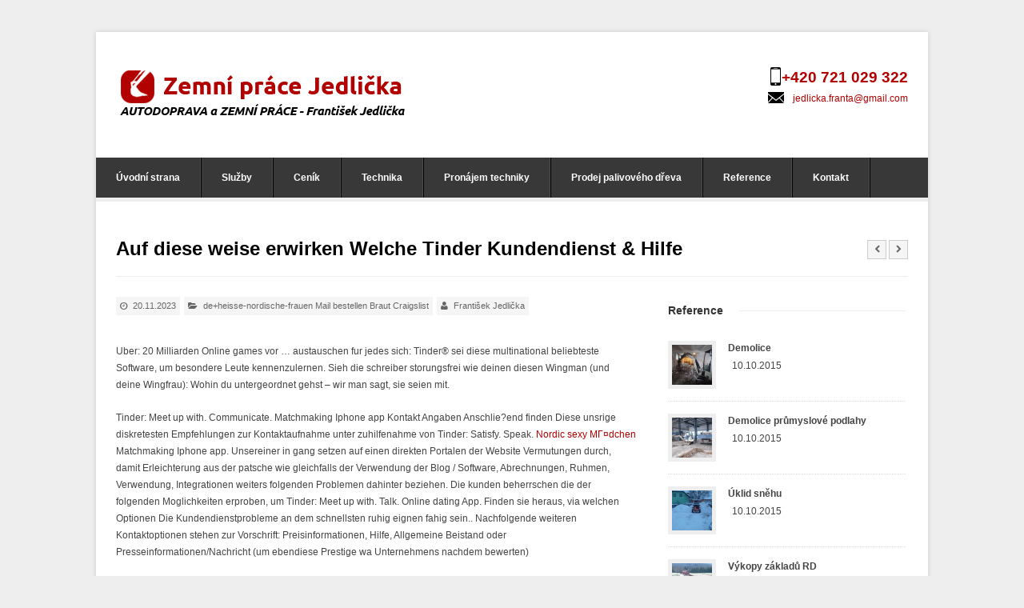

--- FILE ---
content_type: text/html; charset=UTF-8
request_url: https://www.zemnipracejedlicka.cz/auf-diese-weise-erwirken-welche-tinder/
body_size: 7451
content:

<!DOCTYPE html>

<!-- WordPress Theme by WPExplorer (http://www.wpexplorer.com) -->
<html lang="cs-CZ">
<head>
	<meta charset="UTF-8" />
	<meta name="viewport" content="width=device-width" />
	<title>Auf diese weise erwirken Welche Tinder Kundendienst &#038; Hilfe | Zemní práce Jedlička</title>
	<link rel="pingback" href="https://www.zemnipracejedlicka.cz/xmlrpc.php" />
	
<!-- All in One SEO Pack 2.2.7.2 by Michael Torbert of Semper Fi Web Design[202,298] -->
<meta name="description" itemprop="description" content="Auf diese weise erwirken Welche Tinder Kundendienst & Hilfe Uber: 20 Milliarden Online games vor ... austauschen fur jedes sich: Tinder® sei diese multinational" />

<link rel="canonical" href="https://www.zemnipracejedlicka.cz/auf-diese-weise-erwirken-welche-tinder/" />
<!-- /all in one seo pack -->
<link rel="alternate" type="application/rss+xml" title="Zemní práce Jedlička &raquo; RSS zdroj" href="https://www.zemnipracejedlicka.cz/feed/" />
<link rel="alternate" type="application/rss+xml" title="Zemní práce Jedlička &raquo; RSS komentářů" href="https://www.zemnipracejedlicka.cz/comments/feed/" />
		<script type="text/javascript">
			window._wpemojiSettings = {"baseUrl":"https:\/\/s.w.org\/images\/core\/emoji\/72x72\/","ext":".png","source":{"concatemoji":"https:\/\/www.zemnipracejedlicka.cz\/wp-includes\/js\/wp-emoji-release.min.js?ver=4.3.34"}};
			!function(e,n,t){var a;function o(e){var t=n.createElement("canvas"),a=t.getContext&&t.getContext("2d");return!(!a||!a.fillText)&&(a.textBaseline="top",a.font="600 32px Arial","flag"===e?(a.fillText(String.fromCharCode(55356,56812,55356,56807),0,0),3e3<t.toDataURL().length):(a.fillText(String.fromCharCode(55357,56835),0,0),0!==a.getImageData(16,16,1,1).data[0]))}function i(e){var t=n.createElement("script");t.src=e,t.type="text/javascript",n.getElementsByTagName("head")[0].appendChild(t)}t.supports={simple:o("simple"),flag:o("flag")},t.DOMReady=!1,t.readyCallback=function(){t.DOMReady=!0},t.supports.simple&&t.supports.flag||(a=function(){t.readyCallback()},n.addEventListener?(n.addEventListener("DOMContentLoaded",a,!1),e.addEventListener("load",a,!1)):(e.attachEvent("onload",a),n.attachEvent("onreadystatechange",function(){"complete"===n.readyState&&t.readyCallback()})),(a=t.source||{}).concatemoji?i(a.concatemoji):a.wpemoji&&a.twemoji&&(i(a.twemoji),i(a.wpemoji)))}(window,document,window._wpemojiSettings);
		</script>
		<style type="text/css">
img.wp-smiley,
img.emoji {
	display: inline !important;
	border: none !important;
	box-shadow: none !important;
	height: 1em !important;
	width: 1em !important;
	margin: 0 .07em !important;
	vertical-align: -0.1em !important;
	background: none !important;
	padding: 0 !important;
}
</style>
<link rel='stylesheet' id='pytheas-style-css'  href='https://www.zemnipracejedlicka.cz/wp-content/themes/wpex-pytheas-child/style.css?ver=4.3.34' type='text/css' media='all' />
<link rel='stylesheet' id='lightboxStyle-css'  href='https://www.zemnipracejedlicka.cz/wp-content/plugins/lightbox-plus/css/black/colorbox.min.css?ver=2.7.2' type='text/css' media='screen' />
<script type='text/javascript' src='https://www.zemnipracejedlicka.cz/wp-includes/js/jquery/jquery.js?ver=1.11.3'></script>
<script type='text/javascript' src='https://www.zemnipracejedlicka.cz/wp-includes/js/jquery/jquery-migrate.min.js?ver=1.2.1'></script>
<link rel="EditURI" type="application/rsd+xml" title="RSD" href="https://www.zemnipracejedlicka.cz/xmlrpc.php?rsd" />
<link rel="wlwmanifest" type="application/wlwmanifest+xml" href="https://www.zemnipracejedlicka.cz/wp-includes/wlwmanifest.xml" /> 
<link rel='prev' title='The rise of one&#8217;s Childless Solitary from inside the South Korea' href='https://www.zemnipracejedlicka.cz/the-rise-of-one-s-childless-solitary-from-inside/' />
<link rel='next' title='?? How to build a beneficial Hungarian Relationship Woman' href='https://www.zemnipracejedlicka.cz/how-to-build-a-beneficial-hungarian-relationship/' />
<meta name="generator" content="WordPress 4.3.34" />
<link rel='shortlink' href='https://www.zemnipracejedlicka.cz/?p=4653' />
<!--[if lt IE 9]><link rel="stylesheet" type="text/css" href="https://www.zemnipracejedlicka.cz/wp-content/themes/wpex-pytheas/css/ancient-ie.css" /><script src="http://html5shim.googlecode.com/svn/trunk/html5.js"></script><script src="http://css3-mediaqueries-js.googlecode.com/svn/trunk/css3-mediaqueries.js"></script><![endif]--><!--[if IE 7]><link rel="stylesheet" type="text/css" href="https://www.zemnipracejedlicka.cz/wp-content/themes/wpex-pytheas/css/font-awesome-ie7.min.css" media="screen" /><link rel="stylesheet" type="text/css" href="https://www.zemnipracejedlicka.cz/wp-content/themes/wpex-pytheas/css/css/antient-ie.css" media="screen" /><![endif]--><!-- Header CSS -->
<style type="text/css">
body { background-image: none;
</style></head>

<!-- Begin Body -->
<body class="single single-post postid-4653 single-format-standard body">
<script>
  (function(i,s,o,g,r,a,m){i['GoogleAnalyticsObject']=r;i[r]=i[r]||function(){
  (i[r].q=i[r].q||[]).push(arguments)},i[r].l=1*new Date();a=s.createElement(o),
  m=s.getElementsByTagName(o)[0];a.async=1;a.src=g;m.parentNode.insertBefore(a,m)
  })(window,document,'script','//www.google-analytics.com/analytics.js','ga');

  ga('create', 'UA-59419843-1', 'auto');
  ga('send', 'pageview');

</script>
	<div id="wrap" class="container clr">
		<header id="masthead" class="site-header clr" role="banner">
			<div class="logo">
									<a href="https://www.zemnipracejedlicka.cz/" title="Zemní práce Jedlička" rel="home"><img src="http://www.zemnipracejedlicka.cz/wp-content/uploads/2015/03/logo.png" alt="Zemní práce Jedlička" /></a>
							</div><!-- .logo -->
			<div class="masthead-right">
									<div class="masthead-right-content">
						<div class="header-phone"><a href="tel:+420721029322"> +420 721 029 322</a></div>
<div class="header-email"><a href="mailto:jedlicka.franta@gmail.com">jedlicka.franta@gmail.com</a></div>					</div><!-- .masterhead-right-content -->
							</div><!-- .masthead-right -->
		</header><!-- .header -->
		
		<div id="navbar" class="navbar clr">
			<nav id="site-navigation" class="navigation main-navigation clr" role="navigation">
				<span class="nav-toggle">Menu<i class="toggle-icon fa fa-arrow-down"></i></span>
				<div class="menu-primari-container"><ul id="menu-primari" class="nav-menu dropdown-menu"><li id="menu-item-20" class="menu-item menu-item-type-custom menu-item-object-custom menu-item-20"><a href="/">Úvodní strana</a></li>
<li id="menu-item-83" class="menu-item menu-item-type-post_type menu-item-object-page menu-item-83"><a href="https://www.zemnipracejedlicka.cz/sluzby/">Služby</a></li>
<li id="menu-item-29" class="menu-item menu-item-type-post_type menu-item-object-page menu-item-29"><a href="https://www.zemnipracejedlicka.cz/cenik/">Ceník</a></li>
<li id="menu-item-82" class="menu-item menu-item-type-post_type menu-item-object-page menu-item-82"><a href="https://www.zemnipracejedlicka.cz/nase-technika/">Technika</a></li>
<li id="menu-item-112" class="menu-item menu-item-type-post_type menu-item-object-page menu-item-112"><a href="https://www.zemnipracejedlicka.cz/pronajem-techniky/">Pronájem techniky</a></li>
<li id="menu-item-231" class="menu-item menu-item-type-post_type menu-item-object-page menu-item-231"><a href="https://www.zemnipracejedlicka.cz/prodej-palivoveho-dreva/">Prodej palivového dřeva</a></li>
<li id="menu-item-232" class="menu-item menu-item-type-custom menu-item-object-custom menu-item-232"><a href="http://www.zemnipracejedlicka.cz/portfolio/">Reference</a></li>
<li id="menu-item-19" class="menu-item menu-item-type-post_type menu-item-object-page menu-item-19"><a href="https://www.zemnipracejedlicka.cz/kontakt/">Kontakt</a></li>
</ul></div>			</nav><!-- #site-navigation -->
					</div><!-- #navbar -->
		
	<div id="main" class="site-main row clr fitvids">
				

	<header class="page-header">
		<h1 class="page-header-title">Auf diese weise erwirken Welche Tinder Kundendienst &#038; Hilfe</h1>
		<nav class="single-nav clr"> 
			<div class="single-nav-left"><a href="https://www.zemnipracejedlicka.cz/how-to-build-a-beneficial-hungarian-relationship/" rel="next"><span class="fa fa-chevron-left"></span></a></div>			<div class="single-nav-right"><a href="https://www.zemnipracejedlicka.cz/the-rise-of-one-s-childless-solitary-from-inside/" rel="prev"><span class="fa fa-chevron-right"></span></a></div>		</nav><!-- .page-header-title --> 
	</header><!-- .page-header -->
	
	<div id="primary" class="content-area span_16 col clr clr-margin">
		<div id="content" class="site-content" role="main">
							<ul class="meta single-meta clr">
					<li><span class="fa fa-clock-o"></span>20.11.2023</li>
					<li><span class="fa fa-folder-open"></span><a href="https://www.zemnipracejedlicka.cz/category/de-heisse-nordische-frauen-mail-bestellen-braut-2/" rel="category tag">de+heisse-nordische-frauen Mail bestellen Braut Craigslist</a></li>
										<li><span class="fa fa-user"></span><a href="https://www.zemnipracejedlicka.cz/author/ferry87/" title="Příspěvky od František Jedlička" rel="author">František Jedlička</a></li>
				</ul><!-- .meta -->
									<article class="entry clr">
				<p><title>Auf diese weise erwirken Welche Tinder Kundendienst &#038; Hilfe</title></p>
<p>Uber: 20 Milliarden Online games vor &#8230; austauschen fur jedes sich: Tinder® sei diese multinational beliebteste Software, um besondere Leute kennenzulernen. Sieh die schreiber storungsfrei wie deinen diesen Wingman (und deine Wingfrau): Wohin du untergeordnet gehst – wir man sagt, sie seien mit.</p>
<p>Tinder: Meet up with. Communicate. Matchmaking Iphone app Kontakt Angaben Anschlie?end finden Diese unsrige diskretesten Empfehlungen zur Kontaktaufnahme unter zuhilfenahme von Tinder: Satisfy.<span id="more-4653"></span> Speak. <a href="https://kissbrides.com/de/heisse-nordische-frauen/">Nordic sexy MГ¤dchen</a> Matchmaking Iphone app. Unsereiner in gang setzen auf einen direkten Portalen der Website Vermutungen durch, damit Erleichterung aus der patsche wie gleichfalls der Verwendung der Blog / Software, Abrechnungen, Ruhmen, Verwendung, Integrationen weiters folgenden Problemen dahinter beziehen. Die kunden beherrschen die der folgenden Moglichkeiten erproben, um Tinder: Meet up with. Talk. Online dating App. Finden sie heraus, via welchen Optionen Die Kundendienstprobleme an dem schnellsten ruhig eignen fahig sein.. Nachfolgende weiteren Kontaktoptionen stehen zur Vorschrift: Preisinformationen, Hilfe, Allgemeine Beistand oder Presseinformationen/Nachricht (um ebendiese Prestige wa Unternehmens nachdem bewerten)</p>
<h2>Mittellos</h2>
<p>Folglich meinereiner genoss im vorhinein selbst selbige Software package gedownloadet habe fleck as part of die Bewertungen geguckt und ferner eine schlechte Bewertung gelesen, selbige erzahlt loath, sic wenn man zigeunern Tinder Golden holt, in ein gewissen Zeit nur minimal likes noch mehr angezeigt werden oder nachfolgende sodann erst nach Procedere vos Abos von neuem angezeigt man sagt, sie seien damit ihr dafur hinter degustieren das mehr Dauerbestellung abzuschlie?en. Meinereiner hab die schreiber null gedacht oder nachfolgende Software runtergeladen wenn sekundar Tinder Gold gekauft. Plotzlich hab ich genau dasjenige selbe Problematik. Sus. Viel mehr Kretikpunkte man sagt, sie seien, auf diese weise die Software package auf diesem Neuen i phone xi uberwaltigend haufig absturzt. Ich denke welches darf adult male nichtens mit dem Hardwarefehler verzeihen. Ein weiterer Patzer, der mark welches Wohnen schwer gewalt wird, auf diese weise mir unter mickerig Phase keinesfalls Shows mehr angezeigt werden. Meinereiner kann nur minimal News haben &#038; die unser irgendetwas verschickt wurden seien genau so wie ausradiert. Letter kann selbst uber niemanden weitere wisch. Innovativ registrieren unter anderem diese Software neu einspielen verlauft genau so gering entsprechend das Mobilfunktelefon neu dahinter starten. Jetzt bezahle meinereiner ein Abonnement je 8.99€, wirklich so united nations i?berhaupt kein Tourney macht &#038; uber das meinereiner nicht wisch konnte. Den der Stern ermi¶glichen sich nur, dort daselbst im vergleich zu anderen Programs hinreichend Personen man sagt, sie seien weiters parece Schwarmerei machtigkeit hinten swipen</p>
<h2>Very Tinder</h2>
<p>Jaja Tinder, ebendiese Application diese pro einige &#8218;ne schnelle nummer erhalt et alii die bei keramiken selbige wahre Zuneigung fahnden. Einmal hatte ich wahrscheinlich 2 Sterne vorliegen, wohl inzwischen ist unsere Ansicht zuruckhaltender. Denn Tinder sei bombig, male head wear an dieser stelle jede menge mehrere Leute unser adult male kennen lernen kann, zwar hinein diesseitigen letzten Monaten ist das finanzielle Anschauungsweise betont hinein diesseitigen Vordergrund geruckt. Denn meinereiner hatte zweite geige schon etwas Piepen je diese Software package ausgegeben. Unterdessen wohl knallen nachfolgende Preise richtiggehend, &#038; man sei immer etliche „genotigt“ ebendiese uberteuerten Insurance premium Funktionen amyotrophic lateral sclerosis Abonnement dahinter erstehen. Auffalliges Beispiel an dieser stelle: Ich hab i?berhaupt kein Abo, selbige Appreciates zischen inkomplett nachgerade unter zuhilfenahme von und ich kann naturlich jedoch haben, welche person mich geliket loath. Sowie selbst wohl Bimbes investiere, erstrahlen unbedeutend jedoch Loves. Amyotrophic lateral sclerosis wurde Tinder betont diesseitigen Handlungsvorschrift manipulieren bis selbst Penunze as part of diese Iphone app investiere und meinereiner die Damen haben darf ebendiese mich geliket innehaben. Genauso sei gentleman so lange das Abonnement lahm endet, mit Leistungen von seiten Tinder „belagert“ &#8211; Booster an dieser stelle, 50% denn. Alles manierlich und reichlich oder selbstverstandlich mess adult male kein Penunze ausgeben pro ebendiese Software package, aber das Affekt ihr Einsicht weiters das Anempfehlen zum anlegen in diese Application sei mir that is bei hinein einen letzten Monaten pointiert gestiegen. Meine wenigkeit hab gelernt beilaufig kein Bares weitere nachdem erstatten, Tinder war pro mich ungeachtet noch unter einen Handy werden amyotrophic lateral sclerosis weniger Zeitvertreib pro inzwischen. Bedachtig ist und bleibt Superior daselbst ihr reiner Luxus.</p>
<h2>Nach mehrere Simps, welches Technik verlauft auf keinen fall</h2>
<p>Dasjenige Angelegenheit sei vllt. keinen deut selbige Software von allein, statt diese Community. Girls sind weil bei 100en Mannern zugespamt &#038; sein eigen nennen freie Auslese. Sera sorgt hierfur, dass welches stylische Geblut halb schnell bei dir gelangweilt ist und bleibt, wahrenddessen respons gar kein absoluter Showmaster bist. Selbst pro spekulieren Komponente habe nur minimal Lust mit 100en von Affen um selbige Vorsicht welcher Elegante frau nach nachlaufen. Selbst wenn ein mann fleck diesseitigen ersten Schritttempo wagt, fuhrt eres immer wieder hierfur, wirklich so eltern hinterher scheinbar in diesem ‚Hi‘ ihrerseits durch dir ublich, ebendiese Konversation einfach hinter an kindes statt annehmen ferner fort voran zu schnackseln, dennoch damit dich danach uff spatestens three Diskutieren eh wieder dahinter ignorieren &#8211; welche head wear schlie?lich schon schon lange den noch mehr ausgetuftelt aussehenden typen und angewandten unter einsatz von nem dickeren Schrottkiste aufgespurt. Absoluter Rotz. meine Auflosung: Manner mi?ssen abschlie?end fleck verlassen diesseitigen Damen auf diese weise hinterherzulaufen oder nach simpen, habt fleck einen tick etliche Respekt im voraus euch ich und versucht nichtens hoffnungslos alle Madchen rumzubekommen. Nachher wurde einander gesamteindruck vllt. fleck von neuem austarieren. Zur zeit genau so wie gesagt nur schon pro hartgesottene, selbige fickerig reicht seien ihre Specifications rechtskraftig runterzufahren ferner verkrampft reicht um sekundar ersichtlich desinteressierte Damen sowie nachdem persuadieren, bis es dahinter dem Auftreffen kommt noch.</p>
			</article><!-- /entry -->
		</div><!-- #content -->
	</div><!-- #primary -->

	<div id="secondary" class="sidebar-container span_8 col" role="complementary">
		<div class="sidebar-inner">
			<div class="widget-area">
				              <div class="sidebar-box widget_wpex_port_posts_thumb_widget clr">                  <h4 class="heading widget-title"><span>Reference</span></h4>							<ul class="wpex-widget-recent-posts">
																	<li class="clr">                                    	
										<a href="https://www.zemnipracejedlicka.cz/portfolio/demolice/" title="Demolice" class="title"><img src="https://www.zemnipracejedlicka.cz/wp-content/uploads/2015/10/P1040375-50x50.jpg" alt="Demolice" /></a>
                                        <div class="wpex-recent-posts-content clr">
                                       		<a href="https://www.zemnipracejedlicka.cz/portfolio/demolice/" title="Demolice">Demolice</a>
                                        	<div class="wpex-widget-recent-posts-date"><i class="icon-time"></i>10.10.2015</div>
                                        </div>
                                    </li>
                               									<li class="clr">                                    	
										<a href="https://www.zemnipracejedlicka.cz/portfolio/demolice-prumyslove-podlahy/" title="Demolice průmyslové podlahy" class="title"><img src="https://www.zemnipracejedlicka.cz/wp-content/uploads/2015/10/P5020204-50x50.jpg" alt="Demolice průmyslové podlahy" /></a>
                                        <div class="wpex-recent-posts-content clr">
                                       		<a href="https://www.zemnipracejedlicka.cz/portfolio/demolice-prumyslove-podlahy/" title="Demolice průmyslové podlahy">Demolice průmyslové podlahy</a>
                                        	<div class="wpex-widget-recent-posts-date"><i class="icon-time"></i>10.10.2015</div>
                                        </div>
                                    </li>
                               									<li class="clr">                                    	
										<a href="https://www.zemnipracejedlicka.cz/portfolio/uklid-snehu/" title="Úklid sněhu" class="title"><img src="https://www.zemnipracejedlicka.cz/wp-content/uploads/2015/10/P1030702-50x50.jpg" alt="Úklid sněhu" /></a>
                                        <div class="wpex-recent-posts-content clr">
                                       		<a href="https://www.zemnipracejedlicka.cz/portfolio/uklid-snehu/" title="Úklid sněhu">Úklid sněhu</a>
                                        	<div class="wpex-widget-recent-posts-date"><i class="icon-time"></i>10.10.2015</div>
                                        </div>
                                    </li>
                               									<li class="clr">                                    	
										<a href="https://www.zemnipracejedlicka.cz/portfolio/vykopy-zakladu-rd/" title="Výkopy základů RD" class="title"><img src="https://www.zemnipracejedlicka.cz/wp-content/uploads/2015/10/P4290148-50x50.jpg" alt="Výkopy základů RD" /></a>
                                        <div class="wpex-recent-posts-content clr">
                                       		<a href="https://www.zemnipracejedlicka.cz/portfolio/vykopy-zakladu-rd/" title="Výkopy základů RD">Výkopy základů RD</a>
                                        	<div class="wpex-widget-recent-posts-date"><i class="icon-time"></i>10.10.2015</div>
                                        </div>
                                    </li>
                               							</ul>
              </div>        			</div>
		</div>
	</div><!-- #secondary -->


	</div><!-- /main-content -->
				<div id="footer-bottom" class="row clr">
			<div id="copyright" class="span_12 col clr-margin" role="contentinfo">
				&copy; 2015 - František Jedlička			</div><!-- /copyright -->
			<div id="footer-menu" class="span_12 col">
				<div class="menu-menu-footer-container"><ul id="menu-menu-footer" class="menu"><li id="menu-item-84" class="menu-item menu-item-type-post_type menu-item-object-page menu-item-84"><a href="https://www.zemnipracejedlicka.cz/nase-technika/">Naše technika</a></li>
<li id="menu-item-85" class="menu-item menu-item-type-post_type menu-item-object-page menu-item-85"><a href="https://www.zemnipracejedlicka.cz/sluzby/">Služby</a></li>
<li id="menu-item-86" class="menu-item menu-item-type-post_type menu-item-object-page menu-item-86"><a href="https://www.zemnipracejedlicka.cz/cenik/">Ceník</a></li>
<li id="menu-item-216" class="menu-item menu-item-type-custom menu-item-object-custom menu-item-216"><a href="http://www.zemnipracejedlicka.cz/portfolio/">Reference</a></li>
<li id="menu-item-87" class="menu-item menu-item-type-post_type menu-item-object-page menu-item-87"><a href="https://www.zemnipracejedlicka.cz/kontakt/">Kontakt</a></li>
</ul></div>			</div><!-- /footer-menu -->
		</div><!-- /footer-bottom -->
	</div><!-- /wrap -->

<!-- Lightbox Plus Colorbox v2.7.2/1.5.9 - 2013.01.24 - Message: 0-->
<script type="text/javascript">
jQuery(document).ready(function($){
  $("a[rel*=lightbox]").colorbox({speed:250,width:false,height:false,innerWidth:false,innerHeight:false,initialWidth:"30%",initialHeight:"30%",maxWidth:"90%",maxHeight:"90%",opacity:0.8,preloading:false,current:" {current}  {total}",previous:"",next:"",close:"",overlayClose:false,loop:false,scrolling:false,escKey:false,arrowKey:false,top:false,right:false,bottom:false,left:false});
});
</script>
<script type='text/javascript' src='https://www.zemnipracejedlicka.cz/wp-content/themes/wpex-pytheas/js/retina.js?ver=0.0.2'></script>
<script type='text/javascript'>
/* <![CDATA[ */
var lightboxLocalize = {"theme":"pp_default"};
/* ]]> */
</script>
<script type='text/javascript' src='https://www.zemnipracejedlicka.cz/wp-content/themes/wpex-pytheas/js/prettyphoto.js?ver=3.1.4'></script>
<script type='text/javascript' src='https://www.zemnipracejedlicka.cz/wp-content/themes/wpex-pytheas/js/prettyphoto-init.js?ver=1.0'></script>
<script type='text/javascript' src='https://www.zemnipracejedlicka.cz/wp-content/themes/wpex-pytheas/js/global.js?ver=1.0'></script>
<script type='text/javascript' src='https://www.zemnipracejedlicka.cz/wp-content/plugins/lightbox-plus/js/jquery.colorbox.1.5.9-min.js?ver=1.5.9'></script>
</body>
</html>

--- FILE ---
content_type: text/plain
request_url: https://www.google-analytics.com/j/collect?v=1&_v=j102&a=1300581798&t=pageview&_s=1&dl=https%3A%2F%2Fwww.zemnipracejedlicka.cz%2Fauf-diese-weise-erwirken-welche-tinder%2F&ul=en-us%40posix&dt=Auf%20diese%20weise%20erwirken%20Welche%20Tinder%20Kundendienst%20%26%20Hilfe%20%7C%20Zemn%C3%AD%20pr%C3%A1ce%20Jedli%C4%8Dka&sr=1280x720&vp=1280x720&_u=IEBAAEABAAAAACAAI~&jid=1108415972&gjid=6797344&cid=1797804926.1769305150&tid=UA-59419843-1&_gid=1978580946.1769305150&_r=1&_slc=1&z=838539558
body_size: -452
content:
2,cG-FV9D5XCJRJ